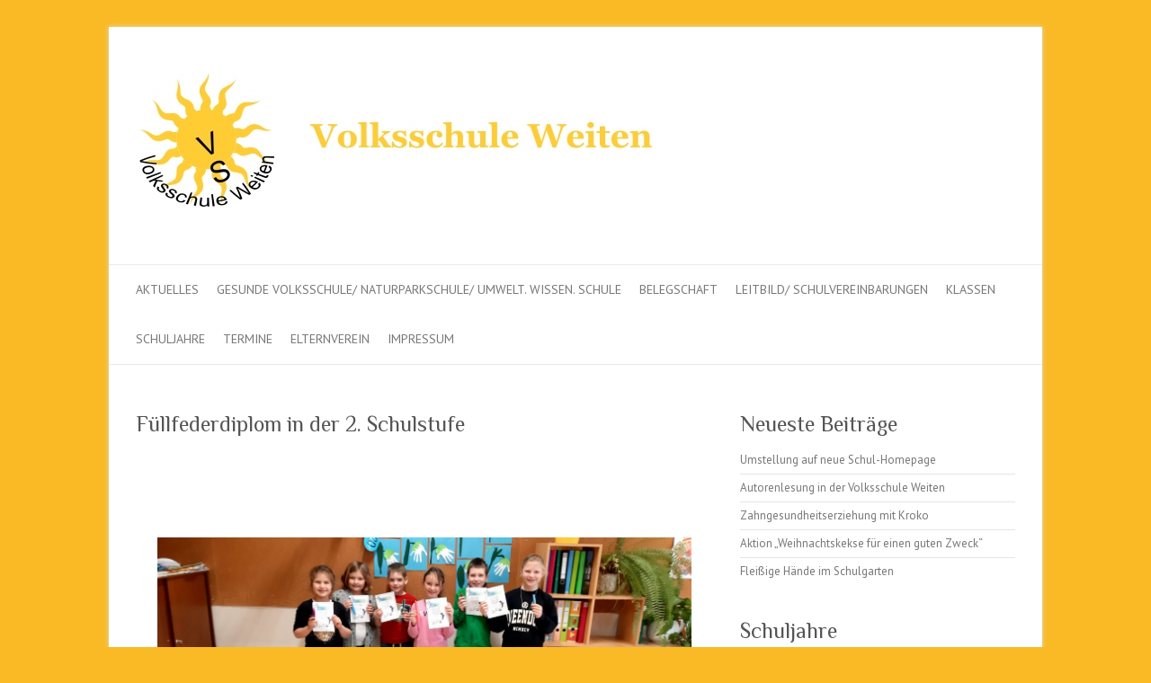

--- FILE ---
content_type: text/html; charset=UTF-8
request_url: http://www.vs.weiten.at/fuellfederdiplom-in-der-2-schulstufe/nggallery/slideshow
body_size: 45690
content:

<!DOCTYPE html>
<html lang="de">
<head>

		<meta charset="UTF-8" />
	<meta name="viewport" content="width=device-width">
	<link rel="profile" href="http://gmpg.org/xfn/11" />
	<link rel="pingback" href="http://archiv.vs.weiten.at/wordpress/xmlrpc.php" />	
<title>Füllfederdiplom in der 2. Schulstufe &#8211; Volksschule Weiten</title>
<meta name='robots' content='max-image-preview:large' />
<link rel='dns-prefetch' href='//archiv.vs.weiten.at' />
<link rel='dns-prefetch' href='//cdnjs.cloudflare.com' />
<link rel='dns-prefetch' href='//use.fontawesome.com' />
<link rel='dns-prefetch' href='//fonts.googleapis.com' />
<link rel='dns-prefetch' href='//s.w.org' />
<link rel="alternate" type="application/rss+xml" title="Volksschule Weiten &raquo; Feed" href="http://archiv.vs.weiten.at/feed/" />
<link rel="alternate" type="application/rss+xml" title="Volksschule Weiten &raquo; Kommentar-Feed" href="http://archiv.vs.weiten.at/comments/feed/" />
<link rel="alternate" type="application/rss+xml" title="Volksschule Weiten &raquo; Füllfederdiplom in der 2. Schulstufe-Kommentar-Feed" href="http://archiv.vs.weiten.at/fuellfederdiplom-in-der-2-schulstufe/feed/" />
<script type="text/javascript">
window._wpemojiSettings = {"baseUrl":"https:\/\/s.w.org\/images\/core\/emoji\/14.0.0\/72x72\/","ext":".png","svgUrl":"https:\/\/s.w.org\/images\/core\/emoji\/14.0.0\/svg\/","svgExt":".svg","source":{"concatemoji":"http:\/\/archiv.vs.weiten.at\/wordpress\/wp-includes\/js\/wp-emoji-release.min.js?ver=6.0.11"}};
/*! This file is auto-generated */
!function(e,a,t){var n,r,o,i=a.createElement("canvas"),p=i.getContext&&i.getContext("2d");function s(e,t){var a=String.fromCharCode,e=(p.clearRect(0,0,i.width,i.height),p.fillText(a.apply(this,e),0,0),i.toDataURL());return p.clearRect(0,0,i.width,i.height),p.fillText(a.apply(this,t),0,0),e===i.toDataURL()}function c(e){var t=a.createElement("script");t.src=e,t.defer=t.type="text/javascript",a.getElementsByTagName("head")[0].appendChild(t)}for(o=Array("flag","emoji"),t.supports={everything:!0,everythingExceptFlag:!0},r=0;r<o.length;r++)t.supports[o[r]]=function(e){if(!p||!p.fillText)return!1;switch(p.textBaseline="top",p.font="600 32px Arial",e){case"flag":return s([127987,65039,8205,9895,65039],[127987,65039,8203,9895,65039])?!1:!s([55356,56826,55356,56819],[55356,56826,8203,55356,56819])&&!s([55356,57332,56128,56423,56128,56418,56128,56421,56128,56430,56128,56423,56128,56447],[55356,57332,8203,56128,56423,8203,56128,56418,8203,56128,56421,8203,56128,56430,8203,56128,56423,8203,56128,56447]);case"emoji":return!s([129777,127995,8205,129778,127999],[129777,127995,8203,129778,127999])}return!1}(o[r]),t.supports.everything=t.supports.everything&&t.supports[o[r]],"flag"!==o[r]&&(t.supports.everythingExceptFlag=t.supports.everythingExceptFlag&&t.supports[o[r]]);t.supports.everythingExceptFlag=t.supports.everythingExceptFlag&&!t.supports.flag,t.DOMReady=!1,t.readyCallback=function(){t.DOMReady=!0},t.supports.everything||(n=function(){t.readyCallback()},a.addEventListener?(a.addEventListener("DOMContentLoaded",n,!1),e.addEventListener("load",n,!1)):(e.attachEvent("onload",n),a.attachEvent("onreadystatechange",function(){"complete"===a.readyState&&t.readyCallback()})),(e=t.source||{}).concatemoji?c(e.concatemoji):e.wpemoji&&e.twemoji&&(c(e.twemoji),c(e.wpemoji)))}(window,document,window._wpemojiSettings);
</script>
<style type="text/css">
img.wp-smiley,
img.emoji {
	display: inline !important;
	border: none !important;
	box-shadow: none !important;
	height: 1em !important;
	width: 1em !important;
	margin: 0 0.07em !important;
	vertical-align: -0.1em !important;
	background: none !important;
	padding: 0 !important;
}
</style>
	<link rel='stylesheet' id='wp-block-library-css'  href='http://archiv.vs.weiten.at/wordpress/wp-includes/css/dist/block-library/style.min.css?ver=6.0.11' type='text/css' media='all' />
<style id='global-styles-inline-css' type='text/css'>
body{--wp--preset--color--black: #000000;--wp--preset--color--cyan-bluish-gray: #abb8c3;--wp--preset--color--white: #ffffff;--wp--preset--color--pale-pink: #f78da7;--wp--preset--color--vivid-red: #cf2e2e;--wp--preset--color--luminous-vivid-orange: #ff6900;--wp--preset--color--luminous-vivid-amber: #fcb900;--wp--preset--color--light-green-cyan: #7bdcb5;--wp--preset--color--vivid-green-cyan: #00d084;--wp--preset--color--pale-cyan-blue: #8ed1fc;--wp--preset--color--vivid-cyan-blue: #0693e3;--wp--preset--color--vivid-purple: #9b51e0;--wp--preset--gradient--vivid-cyan-blue-to-vivid-purple: linear-gradient(135deg,rgba(6,147,227,1) 0%,rgb(155,81,224) 100%);--wp--preset--gradient--light-green-cyan-to-vivid-green-cyan: linear-gradient(135deg,rgb(122,220,180) 0%,rgb(0,208,130) 100%);--wp--preset--gradient--luminous-vivid-amber-to-luminous-vivid-orange: linear-gradient(135deg,rgba(252,185,0,1) 0%,rgba(255,105,0,1) 100%);--wp--preset--gradient--luminous-vivid-orange-to-vivid-red: linear-gradient(135deg,rgba(255,105,0,1) 0%,rgb(207,46,46) 100%);--wp--preset--gradient--very-light-gray-to-cyan-bluish-gray: linear-gradient(135deg,rgb(238,238,238) 0%,rgb(169,184,195) 100%);--wp--preset--gradient--cool-to-warm-spectrum: linear-gradient(135deg,rgb(74,234,220) 0%,rgb(151,120,209) 20%,rgb(207,42,186) 40%,rgb(238,44,130) 60%,rgb(251,105,98) 80%,rgb(254,248,76) 100%);--wp--preset--gradient--blush-light-purple: linear-gradient(135deg,rgb(255,206,236) 0%,rgb(152,150,240) 100%);--wp--preset--gradient--blush-bordeaux: linear-gradient(135deg,rgb(254,205,165) 0%,rgb(254,45,45) 50%,rgb(107,0,62) 100%);--wp--preset--gradient--luminous-dusk: linear-gradient(135deg,rgb(255,203,112) 0%,rgb(199,81,192) 50%,rgb(65,88,208) 100%);--wp--preset--gradient--pale-ocean: linear-gradient(135deg,rgb(255,245,203) 0%,rgb(182,227,212) 50%,rgb(51,167,181) 100%);--wp--preset--gradient--electric-grass: linear-gradient(135deg,rgb(202,248,128) 0%,rgb(113,206,126) 100%);--wp--preset--gradient--midnight: linear-gradient(135deg,rgb(2,3,129) 0%,rgb(40,116,252) 100%);--wp--preset--duotone--dark-grayscale: url('#wp-duotone-dark-grayscale');--wp--preset--duotone--grayscale: url('#wp-duotone-grayscale');--wp--preset--duotone--purple-yellow: url('#wp-duotone-purple-yellow');--wp--preset--duotone--blue-red: url('#wp-duotone-blue-red');--wp--preset--duotone--midnight: url('#wp-duotone-midnight');--wp--preset--duotone--magenta-yellow: url('#wp-duotone-magenta-yellow');--wp--preset--duotone--purple-green: url('#wp-duotone-purple-green');--wp--preset--duotone--blue-orange: url('#wp-duotone-blue-orange');--wp--preset--font-size--small: 13px;--wp--preset--font-size--medium: 20px;--wp--preset--font-size--large: 36px;--wp--preset--font-size--x-large: 42px;}.has-black-color{color: var(--wp--preset--color--black) !important;}.has-cyan-bluish-gray-color{color: var(--wp--preset--color--cyan-bluish-gray) !important;}.has-white-color{color: var(--wp--preset--color--white) !important;}.has-pale-pink-color{color: var(--wp--preset--color--pale-pink) !important;}.has-vivid-red-color{color: var(--wp--preset--color--vivid-red) !important;}.has-luminous-vivid-orange-color{color: var(--wp--preset--color--luminous-vivid-orange) !important;}.has-luminous-vivid-amber-color{color: var(--wp--preset--color--luminous-vivid-amber) !important;}.has-light-green-cyan-color{color: var(--wp--preset--color--light-green-cyan) !important;}.has-vivid-green-cyan-color{color: var(--wp--preset--color--vivid-green-cyan) !important;}.has-pale-cyan-blue-color{color: var(--wp--preset--color--pale-cyan-blue) !important;}.has-vivid-cyan-blue-color{color: var(--wp--preset--color--vivid-cyan-blue) !important;}.has-vivid-purple-color{color: var(--wp--preset--color--vivid-purple) !important;}.has-black-background-color{background-color: var(--wp--preset--color--black) !important;}.has-cyan-bluish-gray-background-color{background-color: var(--wp--preset--color--cyan-bluish-gray) !important;}.has-white-background-color{background-color: var(--wp--preset--color--white) !important;}.has-pale-pink-background-color{background-color: var(--wp--preset--color--pale-pink) !important;}.has-vivid-red-background-color{background-color: var(--wp--preset--color--vivid-red) !important;}.has-luminous-vivid-orange-background-color{background-color: var(--wp--preset--color--luminous-vivid-orange) !important;}.has-luminous-vivid-amber-background-color{background-color: var(--wp--preset--color--luminous-vivid-amber) !important;}.has-light-green-cyan-background-color{background-color: var(--wp--preset--color--light-green-cyan) !important;}.has-vivid-green-cyan-background-color{background-color: var(--wp--preset--color--vivid-green-cyan) !important;}.has-pale-cyan-blue-background-color{background-color: var(--wp--preset--color--pale-cyan-blue) !important;}.has-vivid-cyan-blue-background-color{background-color: var(--wp--preset--color--vivid-cyan-blue) !important;}.has-vivid-purple-background-color{background-color: var(--wp--preset--color--vivid-purple) !important;}.has-black-border-color{border-color: var(--wp--preset--color--black) !important;}.has-cyan-bluish-gray-border-color{border-color: var(--wp--preset--color--cyan-bluish-gray) !important;}.has-white-border-color{border-color: var(--wp--preset--color--white) !important;}.has-pale-pink-border-color{border-color: var(--wp--preset--color--pale-pink) !important;}.has-vivid-red-border-color{border-color: var(--wp--preset--color--vivid-red) !important;}.has-luminous-vivid-orange-border-color{border-color: var(--wp--preset--color--luminous-vivid-orange) !important;}.has-luminous-vivid-amber-border-color{border-color: var(--wp--preset--color--luminous-vivid-amber) !important;}.has-light-green-cyan-border-color{border-color: var(--wp--preset--color--light-green-cyan) !important;}.has-vivid-green-cyan-border-color{border-color: var(--wp--preset--color--vivid-green-cyan) !important;}.has-pale-cyan-blue-border-color{border-color: var(--wp--preset--color--pale-cyan-blue) !important;}.has-vivid-cyan-blue-border-color{border-color: var(--wp--preset--color--vivid-cyan-blue) !important;}.has-vivid-purple-border-color{border-color: var(--wp--preset--color--vivid-purple) !important;}.has-vivid-cyan-blue-to-vivid-purple-gradient-background{background: var(--wp--preset--gradient--vivid-cyan-blue-to-vivid-purple) !important;}.has-light-green-cyan-to-vivid-green-cyan-gradient-background{background: var(--wp--preset--gradient--light-green-cyan-to-vivid-green-cyan) !important;}.has-luminous-vivid-amber-to-luminous-vivid-orange-gradient-background{background: var(--wp--preset--gradient--luminous-vivid-amber-to-luminous-vivid-orange) !important;}.has-luminous-vivid-orange-to-vivid-red-gradient-background{background: var(--wp--preset--gradient--luminous-vivid-orange-to-vivid-red) !important;}.has-very-light-gray-to-cyan-bluish-gray-gradient-background{background: var(--wp--preset--gradient--very-light-gray-to-cyan-bluish-gray) !important;}.has-cool-to-warm-spectrum-gradient-background{background: var(--wp--preset--gradient--cool-to-warm-spectrum) !important;}.has-blush-light-purple-gradient-background{background: var(--wp--preset--gradient--blush-light-purple) !important;}.has-blush-bordeaux-gradient-background{background: var(--wp--preset--gradient--blush-bordeaux) !important;}.has-luminous-dusk-gradient-background{background: var(--wp--preset--gradient--luminous-dusk) !important;}.has-pale-ocean-gradient-background{background: var(--wp--preset--gradient--pale-ocean) !important;}.has-electric-grass-gradient-background{background: var(--wp--preset--gradient--electric-grass) !important;}.has-midnight-gradient-background{background: var(--wp--preset--gradient--midnight) !important;}.has-small-font-size{font-size: var(--wp--preset--font-size--small) !important;}.has-medium-font-size{font-size: var(--wp--preset--font-size--medium) !important;}.has-large-font-size{font-size: var(--wp--preset--font-size--large) !important;}.has-x-large-font-size{font-size: var(--wp--preset--font-size--x-large) !important;}
</style>
<link rel='stylesheet' id='cptch_stylesheet-css'  href='http://archiv.vs.weiten.at/wordpress/wp-content/plugins/captcha/css/front_end_style.css?ver=4.4.5' type='text/css' media='all' />
<link rel='stylesheet' id='dashicons-css'  href='http://archiv.vs.weiten.at/wordpress/wp-includes/css/dashicons.min.css?ver=6.0.11' type='text/css' media='all' />
<link rel='stylesheet' id='cptch_desktop_style-css'  href='http://archiv.vs.weiten.at/wordpress/wp-content/plugins/captcha/css/desktop_style.css?ver=4.4.5' type='text/css' media='all' />
<link rel='stylesheet' id='cryptx-styles-css'  href='http://archiv.vs.weiten.at/wordpress/wp-content/plugins/cryptx/css/cryptx.css?ver=6.0.11' type='text/css' media='all' />
<link rel='stylesheet' id='attitude_style-css'  href='http://archiv.vs.weiten.at/wordpress/wp-content/themes/attitude/style.css?ver=6.0.11' type='text/css' media='all' />
<link rel='stylesheet' id='attitude-font-awesome-css'  href='http://archiv.vs.weiten.at/wordpress/wp-content/themes/attitude/font-awesome/css/font-awesome.css?ver=6.0.11' type='text/css' media='all' />
<link rel='stylesheet' id='google_fonts-css'  href='//fonts.googleapis.com/css?family=PT+Sans%7CPhilosopher&#038;ver=6.0.11' type='text/css' media='all' />
<link rel='stylesheet' id='ngg_trigger_buttons-css'  href='http://archiv.vs.weiten.at/wordpress/wp-content/plugins/nextgen-gallery/products/photocrati_nextgen/modules/nextgen_gallery_display/static/trigger_buttons.css?ver=3.30' type='text/css' media='all' />
<link rel='stylesheet' id='fancybox-0-css'  href='http://archiv.vs.weiten.at/wordpress/wp-content/plugins/nextgen-gallery/products/photocrati_nextgen/modules/lightbox/static/fancybox/jquery.fancybox-1.3.4.css?ver=3.30' type='text/css' media='all' />
<link rel='stylesheet' id='fontawesome_v4_shim_style-css'  href='https://use.fontawesome.com/releases/v5.3.1/css/v4-shims.css?ver=6.0.11' type='text/css' media='all' />
<link rel='stylesheet' id='fontawesome-css'  href='https://use.fontawesome.com/releases/v5.3.1/css/all.css?ver=6.0.11' type='text/css' media='all' />
<link rel='stylesheet' id='nextgen_basic_thumbnails_style-css'  href='http://archiv.vs.weiten.at/wordpress/wp-content/plugins/nextgen-gallery/products/photocrati_nextgen/modules/nextgen_basic_gallery/static/thumbnails/nextgen_basic_thumbnails.css?ver=3.30' type='text/css' media='all' />
<link rel='stylesheet' id='nextgen_pagination_style-css'  href='http://archiv.vs.weiten.at/wordpress/wp-content/plugins/nextgen-gallery/products/photocrati_nextgen/modules/nextgen_pagination/static/style.css?ver=3.30' type='text/css' media='all' />
<link rel='stylesheet' id='nextgen_widgets_style-css'  href='http://archiv.vs.weiten.at/wordpress/wp-content/plugins/nextgen-gallery/products/photocrati_nextgen/modules/widget/static/widgets.css?ver=3.30' type='text/css' media='all' />
<script type='text/javascript' src='http://archiv.vs.weiten.at/wordpress/wp-content/plugins/cryptx/js/cryptx.min.js?ver=6.0.11' id='cryptx-js-js'></script>
<!--[if lt IE 9]>
<script type='text/javascript' src='http://archiv.vs.weiten.at/wordpress/wp-content/themes/attitude/library/js/html5.min.js?ver=3.7.3' id='html5-js'></script>
<![endif]-->
<script type='text/javascript' src='http://archiv.vs.weiten.at/wordpress/wp-includes/js/jquery/jquery.min.js?ver=3.6.0' id='jquery-core-js'></script>
<script type='text/javascript' src='http://archiv.vs.weiten.at/wordpress/wp-includes/js/jquery/jquery-migrate.min.js?ver=3.3.2' id='jquery-migrate-js'></script>
<script type='text/javascript' src='http://archiv.vs.weiten.at/wordpress/wp-content/themes/attitude/library/js/scripts.js?ver=6.0.11' id='attitude-scripts-js'></script>
<script type='text/javascript' src='http://archiv.vs.weiten.at/wordpress/wp-content/themes/attitude/library/js/backtotop.js?ver=6.0.11' id='backtotop-js'></script>
<script type='text/javascript' id='photocrati_ajax-js-extra'>
/* <![CDATA[ */
var photocrati_ajax = {"url":"http:\/\/archiv.vs.weiten.at\/wordpress\/index.php?photocrati_ajax=1","wp_home_url":"http:\/\/archiv.vs.weiten.at","wp_site_url":"http:\/\/archiv.vs.weiten.at\/wordpress","wp_root_url":"http:\/\/archiv.vs.weiten.at","wp_plugins_url":"http:\/\/archiv.vs.weiten.at\/wordpress\/wp-content\/plugins","wp_content_url":"http:\/\/archiv.vs.weiten.at\/wordpress\/wp-content","wp_includes_url":"http:\/\/archiv.vs.weiten.at\/wordpress\/wp-includes\/","ngg_param_slug":"nggallery"};
/* ]]> */
</script>
<script type='text/javascript' src='http://archiv.vs.weiten.at/wordpress/wp-content/plugins/nextgen-gallery/products/photocrati_nextgen/modules/ajax/static/ajax.min.js?ver=3.30' id='photocrati_ajax-js'></script>
<script type='text/javascript' src='http://archiv.vs.weiten.at/wordpress/wp-content/plugins/nextgen-gallery/products/photocrati_nextgen/modules/nextgen_basic_gallery/static/thumbnails/nextgen_basic_thumbnails.js?ver=3.30' id='photocrati-nextgen_basic_thumbnails-js'></script>
<script type='text/javascript' src='https://use.fontawesome.com/releases/v5.3.1/js/v4-shims.js?ver=5.3.1' id='fontawesome_v4_shim-js'></script>
<script type='text/javascript' defer integrity="sha384-kW+oWsYx3YpxvjtZjFXqazFpA7UP/MbiY4jvs+RWZo2+N94PFZ36T6TFkc9O3qoB" crossorigin="anonymous" data-auto-replace-svg="false" data-keep-original-source="false" data-search-pseudo-elements src='https://use.fontawesome.com/releases/v5.3.1/js/all.js?ver=5.3.1' id='fontawesome-js'></script>
<link rel="https://api.w.org/" href="http://archiv.vs.weiten.at/wp-json/" /><link rel="alternate" type="application/json" href="http://archiv.vs.weiten.at/wp-json/wp/v2/posts/7724" /><link rel="EditURI" type="application/rsd+xml" title="RSD" href="http://archiv.vs.weiten.at/wordpress/xmlrpc.php?rsd" />
<link rel="wlwmanifest" type="application/wlwmanifest+xml" href="http://archiv.vs.weiten.at/wordpress/wp-includes/wlwmanifest.xml" /> 
<meta name="generator" content="WordPress 6.0.11" />
<link rel="canonical" href="http://archiv.vs.weiten.at/fuellfederdiplom-in-der-2-schulstufe/" />
<link rel='shortlink' href='http://archiv.vs.weiten.at/?p=7724' />
<link rel="alternate" type="application/json+oembed" href="http://archiv.vs.weiten.at/wp-json/oembed/1.0/embed?url=http%3A%2F%2Farchiv.vs.weiten.at%2Ffuellfederdiplom-in-der-2-schulstufe%2F" />
<link rel="alternate" type="text/xml+oembed" href="http://archiv.vs.weiten.at/wp-json/oembed/1.0/embed?url=http%3A%2F%2Farchiv.vs.weiten.at%2Ffuellfederdiplom-in-der-2-schulstufe%2F&#038;format=xml" />
<!-- Volksschule Weiten Custom CSS Styles -->
<style type="text/css" media="screen">
body { background-image: none; }
</style>
<style type="text/css" id="custom-background-css">
body.custom-background { background-color: #f9ba25; }
</style>
	<link rel="icon" href="http://archiv.vs.weiten.at/wordpress/wp-content/uploads/2015/01/cropped-vsw-logo-32x32.gif" sizes="32x32" />
<link rel="icon" href="http://archiv.vs.weiten.at/wordpress/wp-content/uploads/2015/01/cropped-vsw-logo-192x192.gif" sizes="192x192" />
<link rel="apple-touch-icon" href="http://archiv.vs.weiten.at/wordpress/wp-content/uploads/2015/01/cropped-vsw-logo-180x180.gif" />
<meta name="msapplication-TileImage" content="http://archiv.vs.weiten.at/wordpress/wp-content/uploads/2015/01/cropped-vsw-logo-270x270.gif" />

</head>

<body class="post-template-default single single-post postid-7724 single-format-standard custom-background ">
	<svg xmlns="http://www.w3.org/2000/svg" viewBox="0 0 0 0" width="0" height="0" focusable="false" role="none" style="visibility: hidden; position: absolute; left: -9999px; overflow: hidden;" ><defs><filter id="wp-duotone-dark-grayscale"><feColorMatrix color-interpolation-filters="sRGB" type="matrix" values=" .299 .587 .114 0 0 .299 .587 .114 0 0 .299 .587 .114 0 0 .299 .587 .114 0 0 " /><feComponentTransfer color-interpolation-filters="sRGB" ><feFuncR type="table" tableValues="0 0.49803921568627" /><feFuncG type="table" tableValues="0 0.49803921568627" /><feFuncB type="table" tableValues="0 0.49803921568627" /><feFuncA type="table" tableValues="1 1" /></feComponentTransfer><feComposite in2="SourceGraphic" operator="in" /></filter></defs></svg><svg xmlns="http://www.w3.org/2000/svg" viewBox="0 0 0 0" width="0" height="0" focusable="false" role="none" style="visibility: hidden; position: absolute; left: -9999px; overflow: hidden;" ><defs><filter id="wp-duotone-grayscale"><feColorMatrix color-interpolation-filters="sRGB" type="matrix" values=" .299 .587 .114 0 0 .299 .587 .114 0 0 .299 .587 .114 0 0 .299 .587 .114 0 0 " /><feComponentTransfer color-interpolation-filters="sRGB" ><feFuncR type="table" tableValues="0 1" /><feFuncG type="table" tableValues="0 1" /><feFuncB type="table" tableValues="0 1" /><feFuncA type="table" tableValues="1 1" /></feComponentTransfer><feComposite in2="SourceGraphic" operator="in" /></filter></defs></svg><svg xmlns="http://www.w3.org/2000/svg" viewBox="0 0 0 0" width="0" height="0" focusable="false" role="none" style="visibility: hidden; position: absolute; left: -9999px; overflow: hidden;" ><defs><filter id="wp-duotone-purple-yellow"><feColorMatrix color-interpolation-filters="sRGB" type="matrix" values=" .299 .587 .114 0 0 .299 .587 .114 0 0 .299 .587 .114 0 0 .299 .587 .114 0 0 " /><feComponentTransfer color-interpolation-filters="sRGB" ><feFuncR type="table" tableValues="0.54901960784314 0.98823529411765" /><feFuncG type="table" tableValues="0 1" /><feFuncB type="table" tableValues="0.71764705882353 0.25490196078431" /><feFuncA type="table" tableValues="1 1" /></feComponentTransfer><feComposite in2="SourceGraphic" operator="in" /></filter></defs></svg><svg xmlns="http://www.w3.org/2000/svg" viewBox="0 0 0 0" width="0" height="0" focusable="false" role="none" style="visibility: hidden; position: absolute; left: -9999px; overflow: hidden;" ><defs><filter id="wp-duotone-blue-red"><feColorMatrix color-interpolation-filters="sRGB" type="matrix" values=" .299 .587 .114 0 0 .299 .587 .114 0 0 .299 .587 .114 0 0 .299 .587 .114 0 0 " /><feComponentTransfer color-interpolation-filters="sRGB" ><feFuncR type="table" tableValues="0 1" /><feFuncG type="table" tableValues="0 0.27843137254902" /><feFuncB type="table" tableValues="0.5921568627451 0.27843137254902" /><feFuncA type="table" tableValues="1 1" /></feComponentTransfer><feComposite in2="SourceGraphic" operator="in" /></filter></defs></svg><svg xmlns="http://www.w3.org/2000/svg" viewBox="0 0 0 0" width="0" height="0" focusable="false" role="none" style="visibility: hidden; position: absolute; left: -9999px; overflow: hidden;" ><defs><filter id="wp-duotone-midnight"><feColorMatrix color-interpolation-filters="sRGB" type="matrix" values=" .299 .587 .114 0 0 .299 .587 .114 0 0 .299 .587 .114 0 0 .299 .587 .114 0 0 " /><feComponentTransfer color-interpolation-filters="sRGB" ><feFuncR type="table" tableValues="0 0" /><feFuncG type="table" tableValues="0 0.64705882352941" /><feFuncB type="table" tableValues="0 1" /><feFuncA type="table" tableValues="1 1" /></feComponentTransfer><feComposite in2="SourceGraphic" operator="in" /></filter></defs></svg><svg xmlns="http://www.w3.org/2000/svg" viewBox="0 0 0 0" width="0" height="0" focusable="false" role="none" style="visibility: hidden; position: absolute; left: -9999px; overflow: hidden;" ><defs><filter id="wp-duotone-magenta-yellow"><feColorMatrix color-interpolation-filters="sRGB" type="matrix" values=" .299 .587 .114 0 0 .299 .587 .114 0 0 .299 .587 .114 0 0 .299 .587 .114 0 0 " /><feComponentTransfer color-interpolation-filters="sRGB" ><feFuncR type="table" tableValues="0.78039215686275 1" /><feFuncG type="table" tableValues="0 0.94901960784314" /><feFuncB type="table" tableValues="0.35294117647059 0.47058823529412" /><feFuncA type="table" tableValues="1 1" /></feComponentTransfer><feComposite in2="SourceGraphic" operator="in" /></filter></defs></svg><svg xmlns="http://www.w3.org/2000/svg" viewBox="0 0 0 0" width="0" height="0" focusable="false" role="none" style="visibility: hidden; position: absolute; left: -9999px; overflow: hidden;" ><defs><filter id="wp-duotone-purple-green"><feColorMatrix color-interpolation-filters="sRGB" type="matrix" values=" .299 .587 .114 0 0 .299 .587 .114 0 0 .299 .587 .114 0 0 .299 .587 .114 0 0 " /><feComponentTransfer color-interpolation-filters="sRGB" ><feFuncR type="table" tableValues="0.65098039215686 0.40392156862745" /><feFuncG type="table" tableValues="0 1" /><feFuncB type="table" tableValues="0.44705882352941 0.4" /><feFuncA type="table" tableValues="1 1" /></feComponentTransfer><feComposite in2="SourceGraphic" operator="in" /></filter></defs></svg><svg xmlns="http://www.w3.org/2000/svg" viewBox="0 0 0 0" width="0" height="0" focusable="false" role="none" style="visibility: hidden; position: absolute; left: -9999px; overflow: hidden;" ><defs><filter id="wp-duotone-blue-orange"><feColorMatrix color-interpolation-filters="sRGB" type="matrix" values=" .299 .587 .114 0 0 .299 .587 .114 0 0 .299 .587 .114 0 0 .299 .587 .114 0 0 " /><feComponentTransfer color-interpolation-filters="sRGB" ><feFuncR type="table" tableValues="0.098039215686275 1" /><feFuncG type="table" tableValues="0 0.66274509803922" /><feFuncB type="table" tableValues="0.84705882352941 0.41960784313725" /><feFuncA type="table" tableValues="1 1" /></feComponentTransfer><feComposite in2="SourceGraphic" operator="in" /></filter></defs></svg>	
	<div class="wrapper">
				<header id="branding" >
				
	<div class="container clearfix">
		<div class="hgroup-wrap clearfix">
			<section class="hgroup-right">
							<button class="menu-toggle">Responsive Menu</button>
			</section><!-- .hgroup-right -->	
				<hgroup id="site-logo" class="clearfix">
																		<h2 id="site-title"> 
								<a href="http://archiv.vs.weiten.at/" title="Volksschule Weiten" rel="home">
									<img src="http://www.vs.weiten.at/wordpress/wp-content/uploads/2015/01/v1.jpg" alt="Volksschule Weiten">
								</a>
							</h2>
												
				</hgroup><!-- #site-logo -->
			
		</div><!-- .hgroup-wrap -->
	</div><!-- .container -->	
		
	<nav id="access" class="clearfix">
					<div class="container clearfix"><ul class="root"><li id="menu-item-197" class="menu-item menu-item-type-post_type menu-item-object-page current_page_parent menu-item-197"><a href="http://archiv.vs.weiten.at/aktuelles/">Aktuelles</a></li>
<li id="menu-item-6646" class="menu-item menu-item-type-post_type menu-item-object-page menu-item-6646"><a href="http://archiv.vs.weiten.at/gesunde-volksschule/">Gesunde Volksschule/ Naturparkschule/ Umwelt. Wissen. Schule</a></li>
<li id="menu-item-30" class="menu-item menu-item-type-post_type menu-item-object-page menu-item-30"><a href="http://archiv.vs.weiten.at/belegschaft/">Belegschaft</a></li>
<li id="menu-item-134" class="menu-item menu-item-type-post_type menu-item-object-page menu-item-134"><a href="http://archiv.vs.weiten.at/leitbild/">Leitbild/ Schulvereinbarungen</a></li>
<li id="menu-item-33" class="menu-item menu-item-type-post_type menu-item-object-page menu-item-33"><a href="http://archiv.vs.weiten.at/klassen/">Klassen</a></li>
<li id="menu-item-82" class="menu-item menu-item-type-taxonomy menu-item-object-category current-post-ancestor menu-item-has-children menu-item-82"><a href="http://archiv.vs.weiten.at/category/schuljahre/">Schuljahre</a>
<ul class="sub-menu">
	<li id="menu-item-1289" class="menu-item menu-item-type-taxonomy menu-item-object-category menu-item-1289"><a href="http://archiv.vs.weiten.at/category/schuljahre/20142015/">2014/2015</a></li>
	<li id="menu-item-1290" class="menu-item menu-item-type-taxonomy menu-item-object-category menu-item-1290"><a href="http://archiv.vs.weiten.at/category/schuljahre/20152016/">2015/2016</a></li>
	<li id="menu-item-3777" class="menu-item menu-item-type-taxonomy menu-item-object-category menu-item-3777"><a href="http://archiv.vs.weiten.at/category/schuljahre/20162017/">2016/2017</a></li>
	<li id="menu-item-3778" class="menu-item menu-item-type-taxonomy menu-item-object-category menu-item-3778"><a href="http://archiv.vs.weiten.at/category/schuljahre/20172018/">2017/2018</a></li>
	<li id="menu-item-5087" class="menu-item menu-item-type-taxonomy menu-item-object-category menu-item-5087"><a href="http://archiv.vs.weiten.at/category/schuljahre/20182019/">2018/2019</a></li>
	<li id="menu-item-6473" class="menu-item menu-item-type-taxonomy menu-item-object-category menu-item-6473"><a href="http://archiv.vs.weiten.at/category/schuljahre/20192020/">2019/2020</a></li>
</ul>
</li>
<li id="menu-item-78" class="menu-item menu-item-type-post_type menu-item-object-page menu-item-78"><a href="http://archiv.vs.weiten.at/termine/">Termine</a></li>
<li id="menu-item-152" class="menu-item menu-item-type-post_type menu-item-object-page menu-item-152"><a href="http://archiv.vs.weiten.at/elternverein/">Elternverein</a></li>
<li id="menu-item-32" class="menu-item menu-item-type-post_type menu-item-object-page menu-item-32"><a href="http://archiv.vs.weiten.at/impressum/">Impressum</a></li>
</ul></div><!-- .container -->
					</nav><!-- #access --> 		
				</header>
		
				<div id="main" class="container clearfix">

<div id="container">
	

<div id="primary">
   <div id="content">	<section id="post-7724" class="post-7724 post type-post status-publish format-standard has-post-thumbnail hentry category-15 category-allgemein">
		<article>

			
			<header class="entry-header">
    			<h1 class="entry-title">
    				Füllfederdiplom in der 2. Schulstufe    			</h1><!-- .entry-title -->
  			</header>

  			
  			
  			<div class="entry-content clearfix">
    			<p>

<div class="ngg-galleryoverview ngg-slideshow"
	 id="ngg-slideshow-dc0fec67137851e141947469c3c0e500-18503516370"
     data-gallery-id="dc0fec67137851e141947469c3c0e500"
     style="max-width: 600px; max-height: 400px;">

 	<div id="ngg-image-0" class="ngg-gallery-slideshow-image" style="height:400px">

        <a href="http://archiv.vs.weiten.at/wordpress/wp-content/gallery/fuellfederdiplom-2021/PHOTO-2021-03-03-14-45-46.jpg"
           title=""
           data-src="http://archiv.vs.weiten.at/wordpress/wp-content/gallery/fuellfederdiplom-2021/PHOTO-2021-03-03-14-45-46.jpg"
           data-thumbnail="http://archiv.vs.weiten.at/wordpress/wp-content/gallery/fuellfederdiplom-2021/thumbs/thumbs_PHOTO-2021-03-03-14-45-46.jpg"
           data-image-id="2544"
           data-title="Füllfederdiplom 2021"
           data-description=""
           class="ngg-fancybox" rel="dc0fec67137851e141947469c3c0e500">

            <img data-image-id='2544'
                 title=""
                 alt="Füllfederdiplom 2021"
                 src="http://archiv.vs.weiten.at/wordpress/wp-content/gallery/fuellfederdiplom-2021/PHOTO-2021-03-03-14-45-46.jpg"
                 style="max-height: 380px;"/>
        </a>

        </div> 
</div>


		<!-- Thumbnails Link -->
	<div class="slideshowlink" style="max-width: 600px;">
        <a href='http://archiv.vs.weiten.at/fuellfederdiplom-in-der-2-schulstufe/nggallery/thumbnails'>[Show thumbnails]</a>
	</div>

</p>
<p>Nach einem 2tägigen Lehrgang haben alle Schüler der 2. Schulstufe das Füllfederdiplom erhalten. Ab heute dürfen sie mit der Füllfeder schreiben! Gratulation!!</p>
  			</div>
  			<div class="entry-meta-bar clearfix">	        			
    			<div class="entry-meta">
    				<span class="by-author vcard author"><span class="fn">Von <a href="http://archiv.vs.weiten.at/author/haberleitner/">HM</a></span></span> |
    				<span class="date updated"><a href="http://archiv.vs.weiten.at/fuellfederdiplom-in-der-2-schulstufe/" title="18:42">3. März 2021</a></span> |
    				             		<span class="category"><a href="http://archiv.vs.weiten.at/category/schuljahre/20202021/" rel="category tag">2020/2021</a>, <a href="http://archiv.vs.weiten.at/category/allgemein/" rel="category tag">Allgemein</a></span> |
             	 
    				 		          				
    			</div><!-- .entry-meta -->
    		</div>

  						<ul class="default-wp-page clearfix">
				<li class="previous"><a href="http://archiv.vs.weiten.at/faschingsausklang-in-der-volksschule/" rel="prev"><span class="meta-nav">&larr;</span> Faschingsausklang in der Volksschule</a></li>
				<li class="next"><a href="http://archiv.vs.weiten.at/projekt-unser-sonnensystem/" rel="next">Projekt: Unser Sonnensystem <span class="meta-nav">&rarr;</span></a></li>
			</ul>
		
<div id="comments" class="comments-area">

	
	
	
</div><!-- #comments .comments-area -->
		</article>
	</section>
</div><!-- #content --></div><!-- #primary -->


<div id="secondary">
	


		<aside id="recent-posts-2" class="widget widget_recent_entries">
		<h3 class="widget-title">Neueste Beiträge</h3>
		<ul>
											<li>
					<a href="http://archiv.vs.weiten.at/umstellung-auf-neue-schul-homepage/">Umstellung auf neue Schul-Homepage</a>
									</li>
											<li>
					<a href="http://archiv.vs.weiten.at/autorenlesung-in-der-volksschule-weiten/">Autorenlesung in der Volksschule Weiten</a>
									</li>
											<li>
					<a href="http://archiv.vs.weiten.at/zahngesundheitserziehung-mit-kroko-3/">Zahngesundheitserziehung mit Kroko</a>
									</li>
											<li>
					<a href="http://archiv.vs.weiten.at/aktion-weihnachtskekse-fuer-einen-guten-zweck/">Aktion &#8222;Weihnachtskekse für einen guten Zweck&#8220;</a>
									</li>
											<li>
					<a href="http://archiv.vs.weiten.at/fleissige-haende-im-schulgarten/">Fleißige Hände im Schulgarten</a>
									</li>
					</ul>

		</aside><aside id="categories-2" class="widget widget_categories"><h3 class="widget-title">Schuljahre</h3>
			<ul>
					<li class="cat-item cat-item-3"><a href="http://archiv.vs.weiten.at/category/schuljahre/20142015/">2014/2015</a> (23)
</li>
	<li class="cat-item cat-item-5"><a href="http://archiv.vs.weiten.at/category/schuljahre/20152016/">2015/2016</a> (40)
</li>
	<li class="cat-item cat-item-6"><a href="http://archiv.vs.weiten.at/category/schuljahre/20162017/">2016/2017</a> (34)
</li>
	<li class="cat-item cat-item-7"><a href="http://archiv.vs.weiten.at/category/schuljahre/20172018/">2017/2018</a> (49)
</li>
	<li class="cat-item cat-item-9"><a href="http://archiv.vs.weiten.at/category/schuljahre/20182019/">2018/2019</a> (56)
</li>
	<li class="cat-item cat-item-10"><a href="http://archiv.vs.weiten.at/category/schuljahre/20192020/">2019/2020</a> (32)
</li>
	<li class="cat-item cat-item-15"><a href="http://archiv.vs.weiten.at/category/schuljahre/20202021/">2020/2021</a> (26)
</li>
	<li class="cat-item cat-item-19"><a href="http://archiv.vs.weiten.at/category/schuljahre/20212022-schuljahre/">2021/2022</a> (37)
</li>
	<li class="cat-item cat-item-21"><a href="http://archiv.vs.weiten.at/category/schuljahre/202223-schuljahre/">2022/23</a> (37)
</li>
	<li class="cat-item cat-item-25"><a href="http://archiv.vs.weiten.at/category/2023-24/">2023/24</a> (47)
</li>
	<li class="cat-item cat-item-26"><a href="http://archiv.vs.weiten.at/category/schuljahre/2023-24-schuljahre/">2023/24</a> (10)
</li>
	<li class="cat-item cat-item-27"><a href="http://archiv.vs.weiten.at/category/2024-25/">2024/25</a> (14)
</li>
	<li class="cat-item cat-item-1"><a href="http://archiv.vs.weiten.at/category/allgemein/">Allgemein</a> (317)
</li>
	<li class="cat-item cat-item-11"><a href="http://archiv.vs.weiten.at/category/gesunde-volksschule/">Gesunde Volksschule</a> (22)
</li>
	<li class="cat-item cat-item-4"><a href="http://archiv.vs.weiten.at/category/schuljahre/">Schuljahre</a> (9)
</li>
	<li class="cat-item cat-item-23"><a href="http://archiv.vs.weiten.at/category/schulvereinbarungen/">Schulvereinbarungen</a> (1)
</li>
			</ul>

			</aside>
</div><!-- #secondary --></div><!-- #container -->


	   </div><!-- #main -->

	   
	   	
	   
	   <footer id="colophon" class="clearfix">
			


<div id="site-generator" class="clearfix">
				<div class="container">
			<div class="social-profiles clearfix">
				<ul>
			</ul>
			</div><!-- .social-profiles --><div class="copyright">Copyright &copy;2026 <a href="http://archiv.vs.weiten.at/" title="Volksschule Weiten" ><span>Volksschule Weiten</span></a> | Theme by: <a href="http://themehorse.com" target="_blank" rel="noopener noreferrer" title="Theme Horse" ><span>Theme Horse</span></a> | Powered by: <a href="http://wordpress.org" target="_blank" rel="noopener noreferrer" title="WordPress"><span>WordPress</span></a></div><!-- .copyright --></div><!-- .container -->
			</div><!-- #site-generator --><div class="back-to-top"><a href="#branding"></a></div>		</footer>
	   
			

	</div><!-- .wrapper -->

	 

<link rel='stylesheet' id='ngg_basic_slideshow_style-css'  href='http://archiv.vs.weiten.at/wordpress/wp-content/plugins/nextgen-gallery/products/photocrati_nextgen/modules/nextgen_basic_gallery/static/slideshow/ngg_basic_slideshow.css?ver=3.30' type='text/css' media='all' />
<link rel='stylesheet' id='ngg_slick_slideshow_style-css'  href='http://archiv.vs.weiten.at/wordpress/wp-content/plugins/nextgen-gallery/products/photocrati_nextgen/modules/nextgen_basic_gallery/static/slideshow/slick/slick.css?ver=3.30' type='text/css' media='all' />
<link rel='stylesheet' id='ngg_slick_slideshow_theme-css'  href='http://archiv.vs.weiten.at/wordpress/wp-content/plugins/nextgen-gallery/products/photocrati_nextgen/modules/nextgen_basic_gallery/static/slideshow/slick/slick-theme.css?ver=3.30' type='text/css' media='all' />
<script type='text/javascript' id='ngg_common-js-extra'>
/* <![CDATA[ */

var galleries = {};
galleries.gallery_dd9b96a9ad9aef56060c267b4d7fc46b = {"id":null,"ids":null,"source":"recent","src":"","container_ids":[],"gallery_ids":[],"album_ids":[],"tag_ids":[],"display_type":"photocrati-nextgen_basic_thumbnails","display":"","exclusions":[],"order_by":"sortorder","order_direction":"ASC","image_ids":[],"entity_ids":[],"tagcloud":false,"returns":"included","slug":"widget-ngg-images-2","sortorder":[],"display_settings":{"use_lightbox_effect":true,"images_per_page":1,"number_of_columns":0,"thumbnail_width":120,"thumbnail_height":90,"show_all_in_lightbox":false,"ajax_pagination":0,"use_imagebrowser_effect":false,"template":"\/home\/domains\/vs.weiten.at\/public\/htdocs\/wordpress\/wp-content\/plugins\/nextgen-gallery\/products\/photocrati_nextgen\/modules\/widget\/templates\/display_gallery.php","display_no_images_error":1,"disable_pagination":true,"show_slideshow_link":false,"slideshow_link_text":"[Show slideshow]","override_thumbnail_settings":0,"thumbnail_quality":"100","thumbnail_crop":1,"thumbnail_watermark":0,"piclens_link_text":"[Show PicLens]","show_piclens_link":0,"ngg_triggers_display":"never","display_view":"default","_errors":[],"maximum_entity_count":1,"image_type":"thumb","show_thumbnail_link":false,"image_width":100,"image_height":75,"widget_setting_title":"Gallery","widget_setting_before_widget":"<aside id=\"ngg-images-2\" class=\"widget ngg_images\">","widget_setting_before_title":"<h3 class=\"widget-title\">","widget_setting_after_widget":"<\/aside>","widget_setting_after_title":"<\/h3>","widget_setting_width":100,"widget_setting_height":75,"widget_setting_show_setting":"thumbnail","widget_setting_widget_id":"ngg-images-2"},"excluded_container_ids":[],"maximum_entity_count":1,"__defaults_set":true,"_errors":[],"ID":"dd9b96a9ad9aef56060c267b4d7fc46b"};
galleries.gallery_dd9b96a9ad9aef56060c267b4d7fc46b.wordpress_page_root = "http:\/\/archiv.vs.weiten.at\/fuellfederdiplom-in-der-2-schulstufe\/";
var nextgen_lightbox_settings = {"static_path":"http:\/\/archiv.vs.weiten.at\/wordpress\/wp-content\/plugins\/nextgen-gallery\/products\/photocrati_nextgen\/modules\/lightbox\/static\/{placeholder}","context":"nextgen_images"};
galleries.gallery_7725 = {"ID":7725,"post_password":"","menu_order":0,"display_settings":{"use_lightbox_effect":true,"images_per_page":"20","number_of_columns":"0","thumbnail_width":"120","thumbnail_height":"90","show_all_in_lightbox":"0","ajax_pagination":"0","use_imagebrowser_effect":"0","template":"","display_no_images_error":1,"disable_pagination":0,"show_slideshow_link":"1","slideshow_link_text":"[Show slideshow]","override_thumbnail_settings":"0","thumbnail_quality":"100","thumbnail_crop":"1","thumbnail_watermark":0,"piclens_link_text":"[Show PicLens]","show_piclens_link":"0","ngg_triggers_display":"never","display_view":"default","_errors":[]},"order_by":"sortorder","order_direction":"ASC","exclusions":[],"container_ids":[264],"excluded_container_ids":[],"sortorder":[],"entity_ids":[],"returns":"included","maximum_entity_count":"500","source":"galleries","display_type":"photocrati-nextgen_basic_thumbnails","slug":null,"id_field":"ID","__defaults_set":true};
galleries.gallery_7725.wordpress_page_root = "http:\/\/archiv.vs.weiten.at\/fuellfederdiplom-in-der-2-schulstufe\/";
var nextgen_lightbox_settings = {"static_path":"http:\/\/archiv.vs.weiten.at\/wordpress\/wp-content\/plugins\/nextgen-gallery\/products\/photocrati_nextgen\/modules\/lightbox\/static\/{placeholder}","context":"nextgen_images"};
galleries.gallery_dc0fec67137851e141947469c3c0e500 = {"id":null,"ids":null,"source":"galleries","src":"","container_ids":[264],"gallery_ids":[],"album_ids":[],"tag_ids":[],"display_type":"photocrati-nextgen_basic_slideshow","display":"","exclusions":[],"order_by":"sortorder","order_direction":"ASC","image_ids":[],"entity_ids":[],"tagcloud":false,"returns":"included","slug":null,"sortorder":[],"display_settings":{"use_lightbox_effect":true,"gallery_width":600,"gallery_height":400,"thumbnail_width":120,"thumbnail_height":90,"cycle_interval":10,"cycle_effect":"fade","effect_code":"class=\"ngg-fancybox\" rel=\"%GALLERY_NAME%\"","show_thumbnail_link":1,"thumbnail_link_text":"[Show thumbnails]","template":"","ngg_triggers_display":"never","display_view":"default","autoplay":1,"pauseonhover":1,"arrows":0,"interval":3000,"transition_speed":300,"transition_style":"fade","_errors":[],"ID":7725,"menu_order":0,"display_settings":[],"excluded_container_ids":[],"maximum_entity_count":"500","id_field":"ID","__defaults_set":true,"original_display_type":"photocrati-nextgen_basic_thumbnails","original_settings":{"use_lightbox_effect":true,"images_per_page":"20","number_of_columns":"0","thumbnail_width":"120","thumbnail_height":"90","show_all_in_lightbox":"0","ajax_pagination":"0","use_imagebrowser_effect":"0","template":"","display_no_images_error":1,"disable_pagination":0,"show_slideshow_link":"1","slideshow_link_text":"[Show slideshow]","override_thumbnail_settings":"0","thumbnail_quality":"100","thumbnail_crop":"1","thumbnail_watermark":0,"piclens_link_text":"[Show PicLens]","show_piclens_link":"0","ngg_triggers_display":"never","display_view":"default","_errors":[]}},"excluded_container_ids":[],"maximum_entity_count":500,"__defaults_set":true,"_errors":[],"ID":"dc0fec67137851e141947469c3c0e500"};
galleries.gallery_dc0fec67137851e141947469c3c0e500.wordpress_page_root = "http:\/\/archiv.vs.weiten.at\/fuellfederdiplom-in-der-2-schulstufe\/";
var nextgen_lightbox_settings = {"static_path":"http:\/\/archiv.vs.weiten.at\/wordpress\/wp-content\/plugins\/nextgen-gallery\/products\/photocrati_nextgen\/modules\/lightbox\/static\/{placeholder}","context":"nextgen_images"};
/* ]]> */
</script>
<script type='text/javascript' src='http://archiv.vs.weiten.at/wordpress/wp-content/plugins/nextgen-gallery/products/photocrati_nextgen/modules/nextgen_gallery_display/static/common.js?ver=3.30' id='ngg_common-js'></script>
<script type='text/javascript' id='ngg_common-js-after'>
            var nggLastTimeoutVal = 1000;

			var nggRetryFailedImage = function(img) {
				setTimeout(function(){
					img.src = img.src;
				}, nggLastTimeoutVal);
			
				nggLastTimeoutVal += 500;
			}
        

            var nggLastTimeoutVal = 1000;

			var nggRetryFailedImage = function(img) {
				setTimeout(function(){
					img.src = img.src;
				}, nggLastTimeoutVal);
			
				nggLastTimeoutVal += 500;
			}
        

            var nggLastTimeoutVal = 1000;

			var nggRetryFailedImage = function(img) {
				setTimeout(function(){
					img.src = img.src;
				}, nggLastTimeoutVal);
			
				nggLastTimeoutVal += 500;
			}
        
</script>
<script type='text/javascript' src='http://archiv.vs.weiten.at/wordpress/wp-content/plugins/nextgen-gallery/products/photocrati_nextgen/modules/lightbox/static/lightbox_context.js?ver=3.30' id='ngg_lightbox_context-js'></script>
<script type='text/javascript' src='https://cdnjs.cloudflare.com/ajax/libs/jquery-browser/0.1.0/jquery.browser.min.js?ver=3.30' id='fancybox-0-js'></script>
<script type='text/javascript' src='http://archiv.vs.weiten.at/wordpress/wp-content/plugins/nextgen-gallery/products/photocrati_nextgen/modules/lightbox/static/fancybox/jquery.easing-1.3.pack.js?ver=3.30' id='fancybox-1-js'></script>
<script type='text/javascript' src='http://archiv.vs.weiten.at/wordpress/wp-content/plugins/nextgen-gallery/products/photocrati_nextgen/modules/lightbox/static/fancybox/jquery.fancybox-1.3.4.pack.js?ver=3.30' id='fancybox-2-js'></script>
<script type='text/javascript' src='http://archiv.vs.weiten.at/wordpress/wp-content/plugins/nextgen-gallery/products/photocrati_nextgen/modules/lightbox/static/fancybox/nextgen_fancybox_init.js?ver=3.30' id='fancybox-3-js'></script>
<script type='text/javascript' src='http://archiv.vs.weiten.at/wordpress/wp-content/plugins/nextgen-gallery/products/photocrati_nextgen/modules/nextgen_basic_gallery/static/slideshow/slick/slick-1.8.0-modded.js?ver=3.30' id='ngg_slick-js'></script>
<script type='text/javascript' src='http://archiv.vs.weiten.at/wordpress/wp-content/plugins/nextgen-gallery/products/photocrati_nextgen/modules/nextgen_basic_gallery/static/slideshow/ngg_basic_slideshow.js?ver=3.30' id='photocrati-nextgen_basic_slideshow-js'></script>

</body>
</html>